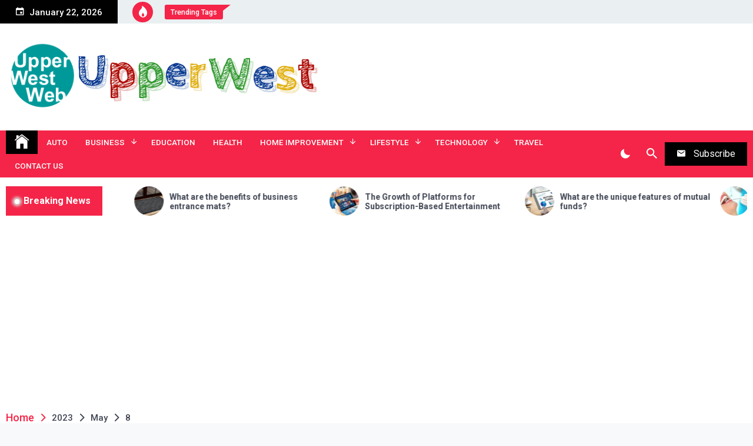

--- FILE ---
content_type: text/html; charset=UTF-8
request_url: https://upperwestwinebar.com/2023/05/08/
body_size: 15421
content:
<!DOCTYPE html>
<html lang="en-US">
<head>
	<meta charset="UTF-8">
	<meta name="viewport" content="width=device-width, initial-scale=1">
	<link rel="profile" href="https://gmpg.org/xfn/11">
	<title>May 8, 2023 | Upperwestwinebar.com</title>
    <style>
        #wpadminbar #wp-admin-bar-p404_free_top_button .ab-icon:before {
            content: "\f103";
            color:red;
            top: 2px;
        }
    </style>
    <meta name='robots' content='max-image-preview:large' />

<!-- All In One SEO Pack 3.7.1[191,225] -->
<meta name="robots" content="noindex,follow" />

<script type="application/ld+json" class="aioseop-schema">{"@context":"https://schema.org","@graph":[{"@type":"Organization","@id":"https://upperwestwinebar.com/#organization","url":"https://upperwestwinebar.com/","name":"My Blog","sameAs":[],"logo":{"@type":"ImageObject","@id":"https://upperwestwinebar.com/#logo","url":"https://upperwestwinebar.com/wp-content/uploads/2021/02/cropped-upperwestwinebar-2.png","caption":""},"image":{"@id":"https://upperwestwinebar.com/#logo"}},{"@type":"WebSite","@id":"https://upperwestwinebar.com/#website","url":"https://upperwestwinebar.com/","name":"My Blog","publisher":{"@id":"https://upperwestwinebar.com/#organization"},"potentialAction":{"@type":"SearchAction","target":"https://upperwestwinebar.com/?s={search_term_string}","query-input":"required name=search_term_string"}},{"@type":"CollectionPage","@id":"https://upperwestwinebar.com/2023/05/08/#collectionpage","url":"https://upperwestwinebar.com/2023/05/08/","inLanguage":"en-US","name":"Day: May 8, 2023","isPartOf":{"@id":"https://upperwestwinebar.com/#website"},"breadcrumb":{"@id":"https://upperwestwinebar.com/2023/05/08/#breadcrumblist"}},{"@type":"BreadcrumbList","@id":"https://upperwestwinebar.com/2023/05/08/#breadcrumblist","itemListElement":[{"@type":"ListItem","position":1,"item":{"@type":"WebPage","@id":"https://upperwestwinebar.com/","url":"https://upperwestwinebar.com/","name":"Upper West News Portal providing Online Stories | Upperwestwinebar.com"}},{"@type":"ListItem","position":2,"item":{"@type":"WebPage","@id":"https://upperwestwinebar.com/2023/","url":"https://upperwestwinebar.com/2023/","name":"Year: 2023"}},{"@type":"ListItem","position":3,"item":{"@type":"WebPage","@id":"https://upperwestwinebar.com/2023/05/","url":"https://upperwestwinebar.com/2023/05/","name":"Month: May 2023"}},{"@type":"ListItem","position":4,"item":{"@type":"WebPage","@id":"https://upperwestwinebar.com/2023/05/08/","url":"https://upperwestwinebar.com/2023/05/08/","name":"Day: May 8, 2023"}}]}]}</script>
<link rel="canonical" href="https://upperwestwinebar.com/2023/05/08/" />
<!-- All In One SEO Pack -->
<link rel='dns-prefetch' href='//fonts.googleapis.com' />
<link rel="alternate" type="application/rss+xml" title="My Blog &raquo; Feed" href="https://upperwestwinebar.com/feed/" />
<link rel="alternate" type="application/rss+xml" title="My Blog &raquo; Comments Feed" href="https://upperwestwinebar.com/comments/feed/" />
<script>
window._wpemojiSettings = {"baseUrl":"https:\/\/s.w.org\/images\/core\/emoji\/15.0.3\/72x72\/","ext":".png","svgUrl":"https:\/\/s.w.org\/images\/core\/emoji\/15.0.3\/svg\/","svgExt":".svg","source":{"concatemoji":"https:\/\/upperwestwinebar.com\/wp-includes\/js\/wp-emoji-release.min.js?ver=6.6.4"}};
/*! This file is auto-generated */
!function(i,n){var o,s,e;function c(e){try{var t={supportTests:e,timestamp:(new Date).valueOf()};sessionStorage.setItem(o,JSON.stringify(t))}catch(e){}}function p(e,t,n){e.clearRect(0,0,e.canvas.width,e.canvas.height),e.fillText(t,0,0);var t=new Uint32Array(e.getImageData(0,0,e.canvas.width,e.canvas.height).data),r=(e.clearRect(0,0,e.canvas.width,e.canvas.height),e.fillText(n,0,0),new Uint32Array(e.getImageData(0,0,e.canvas.width,e.canvas.height).data));return t.every(function(e,t){return e===r[t]})}function u(e,t,n){switch(t){case"flag":return n(e,"\ud83c\udff3\ufe0f\u200d\u26a7\ufe0f","\ud83c\udff3\ufe0f\u200b\u26a7\ufe0f")?!1:!n(e,"\ud83c\uddfa\ud83c\uddf3","\ud83c\uddfa\u200b\ud83c\uddf3")&&!n(e,"\ud83c\udff4\udb40\udc67\udb40\udc62\udb40\udc65\udb40\udc6e\udb40\udc67\udb40\udc7f","\ud83c\udff4\u200b\udb40\udc67\u200b\udb40\udc62\u200b\udb40\udc65\u200b\udb40\udc6e\u200b\udb40\udc67\u200b\udb40\udc7f");case"emoji":return!n(e,"\ud83d\udc26\u200d\u2b1b","\ud83d\udc26\u200b\u2b1b")}return!1}function f(e,t,n){var r="undefined"!=typeof WorkerGlobalScope&&self instanceof WorkerGlobalScope?new OffscreenCanvas(300,150):i.createElement("canvas"),a=r.getContext("2d",{willReadFrequently:!0}),o=(a.textBaseline="top",a.font="600 32px Arial",{});return e.forEach(function(e){o[e]=t(a,e,n)}),o}function t(e){var t=i.createElement("script");t.src=e,t.defer=!0,i.head.appendChild(t)}"undefined"!=typeof Promise&&(o="wpEmojiSettingsSupports",s=["flag","emoji"],n.supports={everything:!0,everythingExceptFlag:!0},e=new Promise(function(e){i.addEventListener("DOMContentLoaded",e,{once:!0})}),new Promise(function(t){var n=function(){try{var e=JSON.parse(sessionStorage.getItem(o));if("object"==typeof e&&"number"==typeof e.timestamp&&(new Date).valueOf()<e.timestamp+604800&&"object"==typeof e.supportTests)return e.supportTests}catch(e){}return null}();if(!n){if("undefined"!=typeof Worker&&"undefined"!=typeof OffscreenCanvas&&"undefined"!=typeof URL&&URL.createObjectURL&&"undefined"!=typeof Blob)try{var e="postMessage("+f.toString()+"("+[JSON.stringify(s),u.toString(),p.toString()].join(",")+"));",r=new Blob([e],{type:"text/javascript"}),a=new Worker(URL.createObjectURL(r),{name:"wpTestEmojiSupports"});return void(a.onmessage=function(e){c(n=e.data),a.terminate(),t(n)})}catch(e){}c(n=f(s,u,p))}t(n)}).then(function(e){for(var t in e)n.supports[t]=e[t],n.supports.everything=n.supports.everything&&n.supports[t],"flag"!==t&&(n.supports.everythingExceptFlag=n.supports.everythingExceptFlag&&n.supports[t]);n.supports.everythingExceptFlag=n.supports.everythingExceptFlag&&!n.supports.flag,n.DOMReady=!1,n.readyCallback=function(){n.DOMReady=!0}}).then(function(){return e}).then(function(){var e;n.supports.everything||(n.readyCallback(),(e=n.source||{}).concatemoji?t(e.concatemoji):e.wpemoji&&e.twemoji&&(t(e.twemoji),t(e.wpemoji)))}))}((window,document),window._wpemojiSettings);
</script>
		<style type="text/css">
			.epvc-eye {
				margin-right: 3px;
				width: 13px;
				display: inline-block;
				height: 13px;
				border: solid 1px #000;
				border-radius:  75% 15%;
				position: relative;
				transform: rotate(45deg);
			}
			.epvc-eye:before {
				content: '';
				display: block;
				position: absolute;
				width: 5px;
				height: 5px;
				border: solid 1px #000;
				border-radius: 50%;
				left: 3px;
				top: 3px;
			}
		</style>
	<style id='wp-emoji-styles-inline-css'>

	img.wp-smiley, img.emoji {
		display: inline !important;
		border: none !important;
		box-shadow: none !important;
		height: 1em !important;
		width: 1em !important;
		margin: 0 0.07em !important;
		vertical-align: -0.1em !important;
		background: none !important;
		padding: 0 !important;
	}
</style>
<link rel='stylesheet' id='wp-block-library-css' href='https://upperwestwinebar.com/wp-includes/css/dist/block-library/style.min.css?ver=6.6.4' media='all' />
<style id='classic-theme-styles-inline-css'>
/*! This file is auto-generated */
.wp-block-button__link{color:#fff;background-color:#32373c;border-radius:9999px;box-shadow:none;text-decoration:none;padding:calc(.667em + 2px) calc(1.333em + 2px);font-size:1.125em}.wp-block-file__button{background:#32373c;color:#fff;text-decoration:none}
</style>
<style id='global-styles-inline-css'>
:root{--wp--preset--aspect-ratio--square: 1;--wp--preset--aspect-ratio--4-3: 4/3;--wp--preset--aspect-ratio--3-4: 3/4;--wp--preset--aspect-ratio--3-2: 3/2;--wp--preset--aspect-ratio--2-3: 2/3;--wp--preset--aspect-ratio--16-9: 16/9;--wp--preset--aspect-ratio--9-16: 9/16;--wp--preset--color--black: #000000;--wp--preset--color--cyan-bluish-gray: #abb8c3;--wp--preset--color--white: #ffffff;--wp--preset--color--pale-pink: #f78da7;--wp--preset--color--vivid-red: #cf2e2e;--wp--preset--color--luminous-vivid-orange: #ff6900;--wp--preset--color--luminous-vivid-amber: #fcb900;--wp--preset--color--light-green-cyan: #7bdcb5;--wp--preset--color--vivid-green-cyan: #00d084;--wp--preset--color--pale-cyan-blue: #8ed1fc;--wp--preset--color--vivid-cyan-blue: #0693e3;--wp--preset--color--vivid-purple: #9b51e0;--wp--preset--gradient--vivid-cyan-blue-to-vivid-purple: linear-gradient(135deg,rgba(6,147,227,1) 0%,rgb(155,81,224) 100%);--wp--preset--gradient--light-green-cyan-to-vivid-green-cyan: linear-gradient(135deg,rgb(122,220,180) 0%,rgb(0,208,130) 100%);--wp--preset--gradient--luminous-vivid-amber-to-luminous-vivid-orange: linear-gradient(135deg,rgba(252,185,0,1) 0%,rgba(255,105,0,1) 100%);--wp--preset--gradient--luminous-vivid-orange-to-vivid-red: linear-gradient(135deg,rgba(255,105,0,1) 0%,rgb(207,46,46) 100%);--wp--preset--gradient--very-light-gray-to-cyan-bluish-gray: linear-gradient(135deg,rgb(238,238,238) 0%,rgb(169,184,195) 100%);--wp--preset--gradient--cool-to-warm-spectrum: linear-gradient(135deg,rgb(74,234,220) 0%,rgb(151,120,209) 20%,rgb(207,42,186) 40%,rgb(238,44,130) 60%,rgb(251,105,98) 80%,rgb(254,248,76) 100%);--wp--preset--gradient--blush-light-purple: linear-gradient(135deg,rgb(255,206,236) 0%,rgb(152,150,240) 100%);--wp--preset--gradient--blush-bordeaux: linear-gradient(135deg,rgb(254,205,165) 0%,rgb(254,45,45) 50%,rgb(107,0,62) 100%);--wp--preset--gradient--luminous-dusk: linear-gradient(135deg,rgb(255,203,112) 0%,rgb(199,81,192) 50%,rgb(65,88,208) 100%);--wp--preset--gradient--pale-ocean: linear-gradient(135deg,rgb(255,245,203) 0%,rgb(182,227,212) 50%,rgb(51,167,181) 100%);--wp--preset--gradient--electric-grass: linear-gradient(135deg,rgb(202,248,128) 0%,rgb(113,206,126) 100%);--wp--preset--gradient--midnight: linear-gradient(135deg,rgb(2,3,129) 0%,rgb(40,116,252) 100%);--wp--preset--font-size--small: 13px;--wp--preset--font-size--medium: 20px;--wp--preset--font-size--large: 36px;--wp--preset--font-size--x-large: 42px;--wp--preset--spacing--20: 0.44rem;--wp--preset--spacing--30: 0.67rem;--wp--preset--spacing--40: 1rem;--wp--preset--spacing--50: 1.5rem;--wp--preset--spacing--60: 2.25rem;--wp--preset--spacing--70: 3.38rem;--wp--preset--spacing--80: 5.06rem;--wp--preset--shadow--natural: 6px 6px 9px rgba(0, 0, 0, 0.2);--wp--preset--shadow--deep: 12px 12px 50px rgba(0, 0, 0, 0.4);--wp--preset--shadow--sharp: 6px 6px 0px rgba(0, 0, 0, 0.2);--wp--preset--shadow--outlined: 6px 6px 0px -3px rgba(255, 255, 255, 1), 6px 6px rgba(0, 0, 0, 1);--wp--preset--shadow--crisp: 6px 6px 0px rgba(0, 0, 0, 1);}:where(.is-layout-flex){gap: 0.5em;}:where(.is-layout-grid){gap: 0.5em;}body .is-layout-flex{display: flex;}.is-layout-flex{flex-wrap: wrap;align-items: center;}.is-layout-flex > :is(*, div){margin: 0;}body .is-layout-grid{display: grid;}.is-layout-grid > :is(*, div){margin: 0;}:where(.wp-block-columns.is-layout-flex){gap: 2em;}:where(.wp-block-columns.is-layout-grid){gap: 2em;}:where(.wp-block-post-template.is-layout-flex){gap: 1.25em;}:where(.wp-block-post-template.is-layout-grid){gap: 1.25em;}.has-black-color{color: var(--wp--preset--color--black) !important;}.has-cyan-bluish-gray-color{color: var(--wp--preset--color--cyan-bluish-gray) !important;}.has-white-color{color: var(--wp--preset--color--white) !important;}.has-pale-pink-color{color: var(--wp--preset--color--pale-pink) !important;}.has-vivid-red-color{color: var(--wp--preset--color--vivid-red) !important;}.has-luminous-vivid-orange-color{color: var(--wp--preset--color--luminous-vivid-orange) !important;}.has-luminous-vivid-amber-color{color: var(--wp--preset--color--luminous-vivid-amber) !important;}.has-light-green-cyan-color{color: var(--wp--preset--color--light-green-cyan) !important;}.has-vivid-green-cyan-color{color: var(--wp--preset--color--vivid-green-cyan) !important;}.has-pale-cyan-blue-color{color: var(--wp--preset--color--pale-cyan-blue) !important;}.has-vivid-cyan-blue-color{color: var(--wp--preset--color--vivid-cyan-blue) !important;}.has-vivid-purple-color{color: var(--wp--preset--color--vivid-purple) !important;}.has-black-background-color{background-color: var(--wp--preset--color--black) !important;}.has-cyan-bluish-gray-background-color{background-color: var(--wp--preset--color--cyan-bluish-gray) !important;}.has-white-background-color{background-color: var(--wp--preset--color--white) !important;}.has-pale-pink-background-color{background-color: var(--wp--preset--color--pale-pink) !important;}.has-vivid-red-background-color{background-color: var(--wp--preset--color--vivid-red) !important;}.has-luminous-vivid-orange-background-color{background-color: var(--wp--preset--color--luminous-vivid-orange) !important;}.has-luminous-vivid-amber-background-color{background-color: var(--wp--preset--color--luminous-vivid-amber) !important;}.has-light-green-cyan-background-color{background-color: var(--wp--preset--color--light-green-cyan) !important;}.has-vivid-green-cyan-background-color{background-color: var(--wp--preset--color--vivid-green-cyan) !important;}.has-pale-cyan-blue-background-color{background-color: var(--wp--preset--color--pale-cyan-blue) !important;}.has-vivid-cyan-blue-background-color{background-color: var(--wp--preset--color--vivid-cyan-blue) !important;}.has-vivid-purple-background-color{background-color: var(--wp--preset--color--vivid-purple) !important;}.has-black-border-color{border-color: var(--wp--preset--color--black) !important;}.has-cyan-bluish-gray-border-color{border-color: var(--wp--preset--color--cyan-bluish-gray) !important;}.has-white-border-color{border-color: var(--wp--preset--color--white) !important;}.has-pale-pink-border-color{border-color: var(--wp--preset--color--pale-pink) !important;}.has-vivid-red-border-color{border-color: var(--wp--preset--color--vivid-red) !important;}.has-luminous-vivid-orange-border-color{border-color: var(--wp--preset--color--luminous-vivid-orange) !important;}.has-luminous-vivid-amber-border-color{border-color: var(--wp--preset--color--luminous-vivid-amber) !important;}.has-light-green-cyan-border-color{border-color: var(--wp--preset--color--light-green-cyan) !important;}.has-vivid-green-cyan-border-color{border-color: var(--wp--preset--color--vivid-green-cyan) !important;}.has-pale-cyan-blue-border-color{border-color: var(--wp--preset--color--pale-cyan-blue) !important;}.has-vivid-cyan-blue-border-color{border-color: var(--wp--preset--color--vivid-cyan-blue) !important;}.has-vivid-purple-border-color{border-color: var(--wp--preset--color--vivid-purple) !important;}.has-vivid-cyan-blue-to-vivid-purple-gradient-background{background: var(--wp--preset--gradient--vivid-cyan-blue-to-vivid-purple) !important;}.has-light-green-cyan-to-vivid-green-cyan-gradient-background{background: var(--wp--preset--gradient--light-green-cyan-to-vivid-green-cyan) !important;}.has-luminous-vivid-amber-to-luminous-vivid-orange-gradient-background{background: var(--wp--preset--gradient--luminous-vivid-amber-to-luminous-vivid-orange) !important;}.has-luminous-vivid-orange-to-vivid-red-gradient-background{background: var(--wp--preset--gradient--luminous-vivid-orange-to-vivid-red) !important;}.has-very-light-gray-to-cyan-bluish-gray-gradient-background{background: var(--wp--preset--gradient--very-light-gray-to-cyan-bluish-gray) !important;}.has-cool-to-warm-spectrum-gradient-background{background: var(--wp--preset--gradient--cool-to-warm-spectrum) !important;}.has-blush-light-purple-gradient-background{background: var(--wp--preset--gradient--blush-light-purple) !important;}.has-blush-bordeaux-gradient-background{background: var(--wp--preset--gradient--blush-bordeaux) !important;}.has-luminous-dusk-gradient-background{background: var(--wp--preset--gradient--luminous-dusk) !important;}.has-pale-ocean-gradient-background{background: var(--wp--preset--gradient--pale-ocean) !important;}.has-electric-grass-gradient-background{background: var(--wp--preset--gradient--electric-grass) !important;}.has-midnight-gradient-background{background: var(--wp--preset--gradient--midnight) !important;}.has-small-font-size{font-size: var(--wp--preset--font-size--small) !important;}.has-medium-font-size{font-size: var(--wp--preset--font-size--medium) !important;}.has-large-font-size{font-size: var(--wp--preset--font-size--large) !important;}.has-x-large-font-size{font-size: var(--wp--preset--font-size--x-large) !important;}
:where(.wp-block-post-template.is-layout-flex){gap: 1.25em;}:where(.wp-block-post-template.is-layout-grid){gap: 1.25em;}
:where(.wp-block-columns.is-layout-flex){gap: 2em;}:where(.wp-block-columns.is-layout-grid){gap: 2em;}
:root :where(.wp-block-pullquote){font-size: 1.5em;line-height: 1.6;}
</style>
<link rel='stylesheet' id='telegram-google-fonts-css' href='https://fonts.googleapis.com/css?family=Roboto:100,300,400,500,700&#038;display=swap' media='all' />
<link rel='stylesheet' id='slick-css' href='https://upperwestwinebar.com/wp-content/themes/telegram/assets/resources/slick/css/slick.min.css?ver=6.6.4' media='all' />
<link rel='stylesheet' id='ionicons-css' href='https://upperwestwinebar.com/wp-content/themes/telegram/assets/resources/ionicons/css/ionicons.min.css?ver=6.6.4' media='all' />
<link rel='stylesheet' id='magnific-css' href='https://upperwestwinebar.com/wp-content/themes/telegram/assets/resources/magnific/css/magnific-popup.css?ver=6.6.4' media='all' />
<link rel='stylesheet' id='telegram-style-css' href='https://upperwestwinebar.com/wp-content/themes/telegram/style.css?ver=1.0.0' media='all' />
<script src="https://upperwestwinebar.com/wp-includes/js/jquery/jquery.min.js?ver=3.7.1" id="jquery-core-js"></script>
<script src="https://upperwestwinebar.com/wp-includes/js/jquery/jquery-migrate.min.js?ver=3.4.1" id="jquery-migrate-js"></script>
<link rel="https://api.w.org/" href="https://upperwestwinebar.com/wp-json/" /><link rel="EditURI" type="application/rsd+xml" title="RSD" href="https://upperwestwinebar.com/xmlrpc.php?rsd" />
<meta name="generator" content="WordPress 6.6.4" />
<!-- MagenetMonetization V: 1.0.29.2--><!-- MagenetMonetization 1 --><!-- MagenetMonetization 1.1 -->		<style type="text/css">
					.site-title,
			.site-description {
				position: absolute;
				clip: rect(1px, 1px, 1px, 1px);
				}
					</style>
		<style id="custom-background-css">
body.custom-background { background-image: url("https://upperwestwinebar.com/wp-content/uploads/2021/02/white.jpg"); background-position: left top; background-size: auto; background-repeat: repeat; background-attachment: scroll; }
</style>
	<link rel="icon" href="https://upperwestwinebar.com/wp-content/uploads/2021/02/cropped-upperwestwinebar-1-32x32.png" sizes="32x32" />
<link rel="icon" href="https://upperwestwinebar.com/wp-content/uploads/2021/02/cropped-upperwestwinebar-1-192x192.png" sizes="192x192" />
<link rel="apple-touch-icon" href="https://upperwestwinebar.com/wp-content/uploads/2021/02/cropped-upperwestwinebar-1-180x180.png" />
<meta name="msapplication-TileImage" content="https://upperwestwinebar.com/wp-content/uploads/2021/02/cropped-upperwestwinebar-1-270x270.png" />
	<script data-ad-client="ca-pub-8288407026647732" async src="https://pagead2.googlesyndication.com/pagead/js/adsbygoogle.js"></script>
<meta name="robots" content="noodp" />
<meta name="robots" content="index, follow" /> 
</head>

<body class="archive date custom-background wp-custom-logo hfeed right-sidebar">
		<div id="page" class="site">
	<a class="skip-link screen-reader-text" href="#skip-link-to-content">Skip to content</a>
	
	
	<div class="twp-topbar-section">
		<div class="twp-container-fluid twp-no-gap">
			<div class="twp-d-flex">
								<div class="twp-date-section">
					<span><i class="ion ion-md-calendar"></i></span>
					January 22, 2026				</div>
								<div class="twp-tag-section">
					            <div class="twp-top-tag twp-d-flex">
                <div class="twp-icon">
                    <span><i class="ion ion-ios-flame"></i></span>
                </div>
                                    <div class="twp-tags-title">
                        <span>Trending Tags</span>
                    </div>
                                <div class="twp-tags-list">
                                    </div>
            </div>

            				</div>
				<div class="twp-social-menu-section">
									</div>								
			</div>
		</div>
	</div>
		<header id="masthead" class="site-header">
		<div class="site-branding  twp-header-with-image">
			<div class="twp-header-image bg-image"  style="background-image:url(https://upperwestwinebar.com/wp-content/uploads/2021/02/cropped-white.jpg)"  ></div>
			<div class="twp-container">
								<div class="twp-wrapper">
					<div class="twp-logo-section">
						<a href="https://upperwestwinebar.com/" class="custom-logo-link" rel="home"><img width="579" height="131" src="https://upperwestwinebar.com/wp-content/uploads/2021/02/cropped-upperwestwinebar-2.png" class="custom-logo" alt="My Blog" decoding="async" fetchpriority="high" srcset="https://upperwestwinebar.com/wp-content/uploads/2021/02/cropped-upperwestwinebar-2.png 579w, https://upperwestwinebar.com/wp-content/uploads/2021/02/cropped-upperwestwinebar-2-300x68.png 300w" sizes="(max-width: 579px) 100vw, 579px" /></a>								<p class="site-title"><a href="https://upperwestwinebar.com/" rel="home">My Blog</a></p>
																<p class="site-description">My WordPress Blog</p>
											</div>
											<div class="twp-advertisement-section">
							<a  href="#">
								<img src="">
							</a>
						</div><!--/twp-advertisement-section-->
									</div>
			</div>
		</div><!-- .site-branding -->

					<div class="sticky-nav-menu" id="sticky-nav-menu" style="height:1px;"></div>
				<div class="twp-navbar-section" id="twp-navigation-bar">
			<div class="twp-container">
				<div class="twp-d-flex twp-wrapper">
					<nav id="site-navigation" class="main-navigation twp-site-navigation desktop">
						<div class="menu-home-container"><ul id="primary-menu" class="twp-nav-menu"><li class="brand-home"><a title="Home" href="https://upperwestwinebar.com"><span class='ion ion-ios-home'></span></a></li><li id="menu-item-78" class="menu-item menu-item-type-taxonomy menu-item-object-category menu-item-78"><a href="https://upperwestwinebar.com/category/auto/">Auto</a></li>
<li id="menu-item-79" class="menu-item menu-item-type-taxonomy menu-item-object-category menu-item-has-children menu-item-79"><a href="https://upperwestwinebar.com/category/business/">Business</a>
<ul class="sub-menu">
	<li id="menu-item-83" class="menu-item menu-item-type-taxonomy menu-item-object-category menu-item-83"><a href="https://upperwestwinebar.com/category/finance/">Finance</a></li>
	<li id="menu-item-87" class="menu-item menu-item-type-taxonomy menu-item-object-category menu-item-87"><a href="https://upperwestwinebar.com/category/law/">Law</a></li>
	<li id="menu-item-86" class="menu-item menu-item-type-taxonomy menu-item-object-category menu-item-86"><a href="https://upperwestwinebar.com/category/insurance/">Insurance</a></li>
	<li id="menu-item-89" class="menu-item menu-item-type-taxonomy menu-item-object-category menu-item-89"><a href="https://upperwestwinebar.com/category/loan/">Loan</a></li>
</ul>
</li>
<li id="menu-item-81" class="menu-item menu-item-type-taxonomy menu-item-object-category menu-item-81"><a href="https://upperwestwinebar.com/category/education/">Education</a></li>
<li id="menu-item-84" class="menu-item menu-item-type-taxonomy menu-item-object-category menu-item-84"><a href="https://upperwestwinebar.com/category/health/">Health</a></li>
<li id="menu-item-85" class="menu-item menu-item-type-taxonomy menu-item-object-category menu-item-has-children menu-item-85"><a href="https://upperwestwinebar.com/category/home-improvement/">Home Improvement</a>
<ul class="sub-menu">
	<li id="menu-item-90" class="menu-item menu-item-type-taxonomy menu-item-object-category menu-item-90"><a href="https://upperwestwinebar.com/category/real-estate/">Real Estate</a></li>
</ul>
</li>
<li id="menu-item-88" class="menu-item menu-item-type-taxonomy menu-item-object-category menu-item-has-children menu-item-88"><a href="https://upperwestwinebar.com/category/lifestyle/">Lifestyle</a>
<ul class="sub-menu">
	<li id="menu-item-91" class="menu-item menu-item-type-taxonomy menu-item-object-category menu-item-91"><a href="https://upperwestwinebar.com/category/shopping/">Shopping</a></li>
</ul>
</li>
<li id="menu-item-92" class="menu-item menu-item-type-taxonomy menu-item-object-category menu-item-has-children menu-item-92"><a href="https://upperwestwinebar.com/category/technology/">Technology</a>
<ul class="sub-menu">
	<li id="menu-item-80" class="menu-item menu-item-type-taxonomy menu-item-object-category menu-item-80"><a href="https://upperwestwinebar.com/category/digital-marketing/">Digital Marketing</a></li>
</ul>
</li>
<li id="menu-item-93" class="menu-item menu-item-type-taxonomy menu-item-object-category menu-item-93"><a href="https://upperwestwinebar.com/category/travel/">Travel</a></li>
<li id="menu-item-448" class="menu-item menu-item-type-post_type menu-item-object-page menu-item-448"><a href="https://upperwestwinebar.com/contact-us/">Contact Us</a></li>
</ul></div>						<div class="twp-menu-icon-section">
							<button id="nav-menu-icon">
								<span class="twp-menu-icon-with-box">
									<span class="twp-line twp-line-1"></span>
									<span class="twp-line twp-line-2"></span>
									<span class="twp-line twp-line-3"></span>
								</span>
							</button>
						</div>
						
					</nav><!-- #site-navigation -->
					<div class="twp-site-feature">
						<div class="twp-dark-mode">
							<button id="color-mode">
								<i class="ion ion-md-moon"></i>
								<span class="twp-tooltip dark-mode-caption">Dark Mode </span>
								<span class="twp-tooltip light-mode-caption">Light Mode </span>
							</button>
						</div>
						<div class="twp-search-section">
							<a href="javascript:void(0)" class="skip-link-search-start"></a>
							<button id="search">
								<i class="ion ion-md-search"></i>
								<span class="twp-tooltip"> Search </span>
							</button>
						</div>
												
													<div class="twp-nav-newsletter">
								<button id="newsletter">
									<span class="twp-icon"><i class="ion ion-md-mail"></i></span>
									<span class="twp-caption">Subscribe</span>
								</button>
							</div>
											</div>
				</div>
			</div>

			<div class="twp-nav-search-content" id="search-content">
				<div class="twp-wrapper twp-d-flex">
					<a href="javascript:void(0)" class="skip-link-search-start-1"></a>
					<a href="javascript:void(0)" class="skip-link-search-start-2"></a>
					<form role="search" method="get" class="search-form" action="https://upperwestwinebar.com/">
				<label>
					<span class="screen-reader-text">Search for:</span>
					<input type="search" class="search-field" placeholder="Search &hellip;" value="" name="s" />
				</label>
				<input type="submit" class="search-submit" value="Search" />
			</form>					<div class="twp-close">
						<button id="search-close"><i class="ion ion-md-close"></i></button>
					</div>
				</div>
			</div>
			<a href="javascript:void(0)" class="skip-link-search-end"></a>

		</div>
	</header><!-- #masthead -->

	<!-- breaking news section -->
			<div class="twp-breaking-news-section"> 
			<div class="twp-container">
				<div class="twp-wrapper clearfix">
					<div class="twp-title-section">
						<h2 class="twp-section-title">Breaking News</h2>
					</div>
										<div class="twp-breaking-news-slider" data-slick='{"rtl": false}'>
																							<div class="twp-breaking-post">
										 
										<div class="twp-image-section bg-image" style="background-image:url('https://upperwestwinebar.com/wp-content/uploads/2022/04/Waterhog-mats-150x150.jpg')">
											<a href="https://upperwestwinebar.com/what-are-the-benefits-of-business-entrance-mats/"></a>
										</div>  
										<div class="twp-desc">
											<h3 class="twp-post-title twp-post-title-xs"><a href="https://upperwestwinebar.com/what-are-the-benefits-of-business-entrance-mats/">What are the benefits of business entrance mats?</a></h3>
										</div>
									</div>
																	<div class="twp-breaking-post">
										 
										<div class="twp-image-section bg-image" style="background-image:url('https://upperwestwinebar.com/wp-content/uploads/2024/05/Subscription-Based-Entertainment-150x150.jpg')">
											<a href="https://upperwestwinebar.com/the-growth-of-platforms-for-subscription-based-entertainment/"></a>
										</div>  
										<div class="twp-desc">
											<h3 class="twp-post-title twp-post-title-xs"><a href="https://upperwestwinebar.com/the-growth-of-platforms-for-subscription-based-entertainment/">The Growth of Platforms for Subscription-Based Entertainment</a></h3>
										</div>
									</div>
																	<div class="twp-breaking-post">
										 
										<div class="twp-image-section bg-image" style="background-image:url('https://upperwestwinebar.com/wp-content/uploads/2023/11/mutual-funds-150x150.jpg')">
											<a href="https://upperwestwinebar.com/what-are-the-unique-features-of-mutual-funds/"></a>
										</div>  
										<div class="twp-desc">
											<h3 class="twp-post-title twp-post-title-xs"><a href="https://upperwestwinebar.com/what-are-the-unique-features-of-mutual-funds/">What are the unique features of mutual funds?</a></h3>
										</div>
									</div>
																	<div class="twp-breaking-post">
										 
										<div class="twp-image-section bg-image" style="background-image:url('https://upperwestwinebar.com/wp-content/uploads/2021/02/dental-150x150.jpeg')">
											<a href="https://upperwestwinebar.com/5-essential-qualities-to-be-a-good-dental-surgeon-manager/"></a>
										</div>  
										<div class="twp-desc">
											<h3 class="twp-post-title twp-post-title-xs"><a href="https://upperwestwinebar.com/5-essential-qualities-to-be-a-good-dental-surgeon-manager/">5 essential qualities to be a good dental surgeon manager</a></h3>
										</div>
									</div>
																	<div class="twp-breaking-post">
										 
										<div class="twp-image-section bg-image" style="background-image:url('https://upperwestwinebar.com/wp-content/uploads/2022/07/Baby-Grooming-Sets-150x150.jpg')">
											<a href="https://upperwestwinebar.com/premium-quality-baby-grooming-sets/"></a>
										</div>  
										<div class="twp-desc">
											<h3 class="twp-post-title twp-post-title-xs"><a href="https://upperwestwinebar.com/premium-quality-baby-grooming-sets/">Premium Quality Baby Grooming Sets</a></h3>
										</div>
									</div>
																	<div class="twp-breaking-post">
										 
										<div class="twp-image-section bg-image" style="background-image:url('https://upperwestwinebar.com/wp-content/uploads/2022/08/A-Complete-Guide-150x150.jpg')">
											<a href="https://upperwestwinebar.com/a-complete-guide-to-dental-veneers/"></a>
										</div>  
										<div class="twp-desc">
											<h3 class="twp-post-title twp-post-title-xs"><a href="https://upperwestwinebar.com/a-complete-guide-to-dental-veneers/">A Complete Guide to Dental Veneers</a></h3>
										</div>
									</div>
																	<div class="twp-breaking-post">
										 
										<div class="twp-image-section bg-image" style="background-image:url('https://upperwestwinebar.com/wp-content/uploads/2024/05/Ship-Moving-Services-150x150.png')">
											<a href="https://upperwestwinebar.com/safe-ship-moving-services-discusses-the-reasons-for-hiringprofessional-packing-services/"></a>
										</div>  
										<div class="twp-desc">
											<h3 class="twp-post-title twp-post-title-xs"><a href="https://upperwestwinebar.com/safe-ship-moving-services-discusses-the-reasons-for-hiringprofessional-packing-services/">Safe Ship Moving Services Discusses the Reasons for HiringProfessional Packing Services</a></h3>
										</div>
									</div>
																	<div class="twp-breaking-post">
										 
										<div class="twp-image-section bg-image" style="background-image:url('https://upperwestwinebar.com/wp-content/uploads/2024/08/Treatment-of-Throat-Cancer-150x150.jpg')">
											<a href="https://upperwestwinebar.com/causes-symptoms-diagnosis-and-treatment-of-throat-cancer/"></a>
										</div>  
										<div class="twp-desc">
											<h3 class="twp-post-title twp-post-title-xs"><a href="https://upperwestwinebar.com/causes-symptoms-diagnosis-and-treatment-of-throat-cancer/">Causes, Symptoms, Diagnosis, and Treatment of Throat Cancer</a></h3>
										</div>
									</div>
																	<div class="twp-breaking-post">
										 
										<div class="twp-image-section bg-image" style="background-image:url('https://upperwestwinebar.com/wp-content/uploads/2025/07/top-routes-in-the-UAE-150x150.png')">
											<a href="https://upperwestwinebar.com/explore-dubai-through-road-trips-as-you-rent-a-car-to-discover-the-top-routes-in-the-uae/"></a>
										</div>  
										<div class="twp-desc">
											<h3 class="twp-post-title twp-post-title-xs"><a href="https://upperwestwinebar.com/explore-dubai-through-road-trips-as-you-rent-a-car-to-discover-the-top-routes-in-the-uae/">Explore Dubai through road trips as you rent a car to discover the top routes in the UAE.</a></h3>
										</div>
									</div>
																	<div class="twp-breaking-post">
										 
										<div class="twp-image-section bg-image" style="background-image:url('https://upperwestwinebar.com/wp-content/uploads/2022/03/Towel-150x150.jpg')">
											<a href="https://upperwestwinebar.com/tips-to-choose-summer-chaser-fitness-gym-towel/"></a>
										</div>  
										<div class="twp-desc">
											<h3 class="twp-post-title twp-post-title-xs"><a href="https://upperwestwinebar.com/tips-to-choose-summer-chaser-fitness-gym-towel/">Tips To Choose Summer Chaser Fitness Gym Towel</a></h3>
										</div>
									</div>
																				</div>
				</div>
			</div>
		</div><!--  twp-breaking-news-section-->
	
			<div class="twp-newsletter-section twp-popup-section" id="newsletter-content" >
			<div class="twp-wrapper">
				<div class="twp-newsletter-post twp-d-flex">
					<div class="twp-image-section bg-image" style="background-image:url('')">
					</div>
					<div class="twp-desc">

						<a href="javascript:void(0)" class="skip-link-newsletter-start"></a>

						<div class="twp-close">
							<button id="newsletter-close"><i class="ion ion-md-close"></i></button>
						</div>
						<h2> Subscribe US Now</h2>
						
						<a href="javascript:void(0)" class="skip-link-newsletter-end-1"></a>
						<a href="javascript:void(0)" class="skip-link-newsletter-end-2"></a>

					</div>
				</div>
			</div>
		</div>
		
	<div class="twp-body-overlay" id="body-overlay"></div>
	<div class="twp-scroll-top" id="scroll-top"><i class="ion ion-ios-arrow-round-up"></i></div>

	
	<div class="twp-mobile-menu-section" id="mobile-menu">

		<a href="javascript:void(0)" class="skip-link-menu-start"></a>
		<div class="twp-close"><button  id="mobile-menu-close"><i class="ion ion-md-close"></i></button></div>
		<div class="menu-caontainer-mobile"></div>
		<a href="javascript:void(0)" class="skip-link-menu-end"></a>
	</div>
	
	<a href="javascript:void(0)" class="skip-link-menu-end"></a>

			<div id="preloader">
			<div id="status">&nbsp;</div>
		</div>
	
	<!-- breadcrums -->
	

        <div class="twp-breadcrumbs">
            <div class="twp-container">
                <div aria-label="Breadcrumbs" class="breadcrumb-trail breadcrumbs" itemprop="breadcrumb"><ul class="trail-items" itemscope itemtype="http://schema.org/BreadcrumbList"><meta name="numberOfItems" content="4" /><meta name="itemListOrder" content="Ascending" /><li itemprop="itemListElement" itemscope itemtype="http://schema.org/ListItem" class="trail-item trail-begin"><a href="https://upperwestwinebar.com/" rel="home" itemprop="item"><span itemprop="name">Home</span></a><meta itemprop="position" content="1" /></li><li itemprop="itemListElement" itemscope itemtype="http://schema.org/ListItem" class="trail-item"><a href="https://upperwestwinebar.com/2023/" itemprop="item"><span itemprop="name">2023</span></a><meta itemprop="position" content="2" /></li><li itemprop="itemListElement" itemscope itemtype="http://schema.org/ListItem" class="trail-item"><a href="https://upperwestwinebar.com/2023/05/" itemprop="item"><span itemprop="name">May</span></a><meta itemprop="position" content="3" /></li><li itemprop="itemListElement" itemscope itemtype="http://schema.org/ListItem" class="trail-item trail-end"><a href="https://upperwestwinebar.com/2023/05/08/" itemprop="item"><span itemprop="name">8</span></a><meta itemprop="position" content="4" /></li></ul></div>            </div>
        </div>


    	
	<div id="skip-link-to-content">	<div class="site-content">
		<main id="primary" class="site-main">
	
				
				<header class="page-header">
					<h1 class="page-title">Day: <span>May 8, 2023</span></h1>				</header><!-- .page-header -->
				
				<div class="twp-archive-layout-1 twp-archive-post-list">
					<article id="post-475" class="twp-archive-post post-475 post type-post status-publish format-standard has-post-thumbnail hentry category-technology">
	<div class="twp-image-section twp-image-with-content twp-image-hover-effect twp-image-zoom-in-effect">
	<a href="https://upperwestwinebar.com/why-does-protecting-your-high-speed-internet-connection-matter/"></a>
				<div class="twp-image bg-image" style="background-image:url('https://upperwestwinebar.com/wp-content/uploads/2023/05/High-Speed-Internet-Connection-768x495.jpg')">
		</div>
		
		<div class="twp-post-format-wrapper twp-d-flex">
			<div class="twp-post-format twp-post-format-with-bg">
							</div>
					</div>
		<div class="twp-category twp-category-with-bg">
					</div>
	</div>
	<div class="twp-content-wrapper">
		<header class="entry-header">
			<div class="twp-meta-tag entry-meta twp-d-flex">
				<div class="entry-meta-item entry-meta-date">On <a href="https://upperwestwinebar.com/2023/05/08/" rel="bookmark">3 years Ago</a></div><div class="entry-meta-item entry-meta-author"><a class="url fn n" href="https://upperwestwinebar.com/author/admin/">admin</a></div>			</div><!-- .entry-meta -->
			<h2 class="entry-title"><a href="https://upperwestwinebar.com/why-does-protecting-your-high-speed-internet-connection-matter/" rel="bookmark">Why Does Protecting Your High-Speed Internet Connection Matter?</a></h2>				<div class="entry-meta d-none">
									</div><!-- .entry-meta -->
					</header><!-- .entry-header -->
		<div class="entry-content">
						<p>1,182 ViewsWhether you&#8217;re at the office or home, taking precautions to secure Xfinity&#8217;s internet is essential for protecting sensitive data and maintaining online privacy. To prevent the Xfinity wireless network or cable internet connection from being hacked or used for illegal purposes, you need to implement network security measures. There [&hellip;]</p>
			<div class="twp-btn-section">
				<div class="twp-read-more">
					<a href="https://upperwestwinebar.com/why-does-protecting-your-high-speed-internet-connection-matter/" class="twp-read-more-btn">Read More</a>
				</div>
				<div class="twp-social-share-section twp-social-share-with-hover-effect twp-icon-left-align">
									</div>
			</div>
		</div><!-- .entry-content -->
	</div>
</article><!-- #post-475 -->
<div class="twp-pagination twp-pagination-numeric"></div>				</div>	
				
		</main><!-- #main -->
		<!-- MagenetMonetization 4 -->
<aside id="secondary" class="widget-area">
	<!-- MagenetMonetization 5 -->
		<section id="recent-posts-2" class="widget widget_recent_entries">
		<h2 class="widget-title">Recent Posts</h2>
		<ul>
											<li>
					<a href="https://upperwestwinebar.com/evan-bass-mens-clinic-hands-out-fitness-hacks-for-busy-people/">Evan Bass Men&#8217;s Clinic Hands Out Fitness Hacks for Busy People</a>
											<span class="post-date">August 27, 2025</span>
									</li>
											<li>
					<a href="https://upperwestwinebar.com/the-amazing-benefits-of-pure-cbd-oil/">The Amazing benefits of Pure CBD oil</a>
											<span class="post-date">June 3, 2025</span>
									</li>
											<li>
					<a href="https://upperwestwinebar.com/most-desirable-devops-certifications-for-career-growth-in-2025/">Most Desirable DevOps Certifications for Career Growth in 2025</a>
											<span class="post-date">May 23, 2025</span>
									</li>
											<li>
					<a href="https://upperwestwinebar.com/why-proper-grounding-of-your-powder-coating-machine-matters-more-than-you-think/">Why Proper Grounding of Your Powder Coating Machine Matters More Than You Think</a>
											<span class="post-date">May 22, 2025</span>
									</li>
											<li>
					<a href="https://upperwestwinebar.com/child-safety-seats-and-rentals-in-dubai-what-you-need-to-know/">Child Safety Seats and Rentals in Dubai: What You Need to Know</a>
											<span class="post-date">May 20, 2025</span>
									</li>
					</ul>

		</section><!-- MagenetMonetization 5 --><section id="text-3" class="widget widget_text">			<div class="textwidget"><p><script async src="https://pagead2.googlesyndication.com/pagead/js/adsbygoogle.js?client=ca-pub-8288407026647732"
     crossorigin="anonymous"></script><br />
<!-- sidebar 2026 --><br />
<ins class="adsbygoogle"
     style="display:inline-block;width:350px;height:600px"
     data-ad-client="ca-pub-8288407026647732"
     data-ad-slot="8622995319"></ins><br />
<script>
     (adsbygoogle = window.adsbygoogle || []).push({});
</script></p>
</div>
		</section><!-- MagenetMonetization 5 --><section id="telegram-list-post-sidebar-layout-2" class="widget twp-home-widget-section twp-list-widget-section">                        
                                <div class="twp-post-list">
                    <div class="twp-row">
                                    
                                                            <div class="twp-col twp-col-xs-6 twp-col-lg-4">
                                    <div class="twp-post twp-post-style-1">
                                        <div class="twp-image-section twp-image-80 twp-image-zoom-in-effect">
                                                                                        <a href="https://upperwestwinebar.com/decoding-dissimilarity-between-an-android-tv-and-smart-tv/"></a>
                                            <div class="twp-image bg-image" style="background-image:url('https://upperwestwinebar.com/wp-content/uploads/2021/02/Android-Series-150x150.jpg')">
                                                
                                            </div>
                                            <div class="twp-post-format-wrapper">
                                                <div class="twp-post-format twp-post-format-sm twp-post-format-with-bg">
                                                                                                    </div>
                                                
                                            </div>
                                        </div>
                                        <div class="twp-desc">
                                            <h3 class="twp-post-title twp-post-title-xs"><a href="https://upperwestwinebar.com/decoding-dissimilarity-between-an-android-tv-and-smart-tv/">Decoding Dissimilarity between an Android TV and Smart TV</a></h3>
                                            <div class="twp-meta-tag twp-d-flex">
                                                <div class="entry-meta-item entry-meta-date">On <a href="https://upperwestwinebar.com/2021/02/19/" rel="bookmark">5 years Ago</a></div>                                            </div>
                                        </div>
                                    </div> 
                                </div>
                                                        <div class="twp-col twp-col-xs-6 twp-col-lg-4">
                                    <div class="twp-post twp-post-style-1">
                                        <div class="twp-image-section twp-image-80 twp-image-zoom-in-effect">
                                                                                        <a href="https://upperwestwinebar.com/evan-bass-mens-clinic-hands-out-fitness-hacks-for-busy-people/"></a>
                                            <div class="twp-image bg-image" style="background-image:url('https://upperwestwinebar.com/wp-content/uploads/2025/08/Evan-Bass-Mens-Clinic-150x150.jpg')">
                                                
                                            </div>
                                            <div class="twp-post-format-wrapper">
                                                <div class="twp-post-format twp-post-format-sm twp-post-format-with-bg">
                                                                                                    </div>
                                                
                                            </div>
                                        </div>
                                        <div class="twp-desc">
                                            <h3 class="twp-post-title twp-post-title-xs"><a href="https://upperwestwinebar.com/evan-bass-mens-clinic-hands-out-fitness-hacks-for-busy-people/">Evan Bass Men&#8217;s Clinic Hands Out Fitness Hacks for Busy People</a></h3>
                                            <div class="twp-meta-tag twp-d-flex">
                                                <div class="entry-meta-item entry-meta-date">On <a href="https://upperwestwinebar.com/2025/08/27/" rel="bookmark">5 months Ago</a></div>                                            </div>
                                        </div>
                                    </div> 
                                </div>
                                                        <div class="twp-col twp-col-xs-6 twp-col-lg-4">
                                    <div class="twp-post twp-post-style-1">
                                        <div class="twp-image-section twp-image-80 twp-image-zoom-in-effect">
                                                                                        <a href="https://upperwestwinebar.com/the-amazing-benefits-of-pure-cbd-oil/"></a>
                                            <div class="twp-image bg-image" style="background-image:url('https://upperwestwinebar.com/wp-content/uploads/2025/05/Pure-CBD-oil-150x150.jpeg')">
                                                
                                            </div>
                                            <div class="twp-post-format-wrapper">
                                                <div class="twp-post-format twp-post-format-sm twp-post-format-with-bg">
                                                                                                    </div>
                                                
                                            </div>
                                        </div>
                                        <div class="twp-desc">
                                            <h3 class="twp-post-title twp-post-title-xs"><a href="https://upperwestwinebar.com/the-amazing-benefits-of-pure-cbd-oil/">The Amazing benefits of Pure CBD oil</a></h3>
                                            <div class="twp-meta-tag twp-d-flex">
                                                <div class="entry-meta-item entry-meta-date">On <a href="https://upperwestwinebar.com/2025/06/03/" rel="bookmark">8 months Ago</a></div>                                            </div>
                                        </div>
                                    </div> 
                                </div>
                                                        <div class="twp-col twp-col-xs-6 twp-col-lg-4">
                                    <div class="twp-post twp-post-style-1">
                                        <div class="twp-image-section twp-image-80 twp-image-zoom-in-effect">
                                                                                        <a href="https://upperwestwinebar.com/most-desirable-devops-certifications-for-career-growth-in-2025/"></a>
                                            <div class="twp-image bg-image" style="background-image:url('https://upperwestwinebar.com/wp-content/uploads/2025/05/DevOps-Certifications-150x150.jpg')">
                                                
                                            </div>
                                            <div class="twp-post-format-wrapper">
                                                <div class="twp-post-format twp-post-format-sm twp-post-format-with-bg">
                                                                                                    </div>
                                                
                                            </div>
                                        </div>
                                        <div class="twp-desc">
                                            <h3 class="twp-post-title twp-post-title-xs"><a href="https://upperwestwinebar.com/most-desirable-devops-certifications-for-career-growth-in-2025/">Most Desirable DevOps Certifications for Career Growth in 2025</a></h3>
                                            <div class="twp-meta-tag twp-d-flex">
                                                <div class="entry-meta-item entry-meta-date">On <a href="https://upperwestwinebar.com/2025/05/23/" rel="bookmark">8 months Ago</a></div>                                            </div>
                                        </div>
                                    </div> 
                                </div>
                                                        <div class="twp-col twp-col-xs-6 twp-col-lg-4">
                                    <div class="twp-post twp-post-style-1">
                                        <div class="twp-image-section twp-image-80 twp-image-zoom-in-effect">
                                                                                        <a href="https://upperwestwinebar.com/why-proper-grounding-of-your-powder-coating-machine-matters-more-than-you-think/"></a>
                                            <div class="twp-image bg-image" style="background-image:url('https://upperwestwinebar.com/wp-content/uploads/2025/05/best-powder-coating-machine-150x150.jpg')">
                                                
                                            </div>
                                            <div class="twp-post-format-wrapper">
                                                <div class="twp-post-format twp-post-format-sm twp-post-format-with-bg">
                                                                                                    </div>
                                                
                                            </div>
                                        </div>
                                        <div class="twp-desc">
                                            <h3 class="twp-post-title twp-post-title-xs"><a href="https://upperwestwinebar.com/why-proper-grounding-of-your-powder-coating-machine-matters-more-than-you-think/">Why Proper Grounding of Your Powder Coating Machine Matters More Than You Think</a></h3>
                                            <div class="twp-meta-tag twp-d-flex">
                                                <div class="entry-meta-item entry-meta-date">On <a href="https://upperwestwinebar.com/2025/05/22/" rel="bookmark">8 months Ago</a></div>                                            </div>
                                        </div>
                                    </div> 
                                </div>
                                                                    </div>
                </div>
            
                    </section><!-- MagenetMonetization 5 --><section id="archives-2" class="widget widget_archive"><h2 class="widget-title">Archives</h2>
			<ul>
					<li><a href='https://upperwestwinebar.com/2025/08/'>August 2025</a></li>
	<li><a href='https://upperwestwinebar.com/2025/06/'>June 2025</a></li>
	<li><a href='https://upperwestwinebar.com/2025/05/'>May 2025</a></li>
	<li><a href='https://upperwestwinebar.com/2025/04/'>April 2025</a></li>
	<li><a href='https://upperwestwinebar.com/2025/03/'>March 2025</a></li>
	<li><a href='https://upperwestwinebar.com/2025/01/'>January 2025</a></li>
	<li><a href='https://upperwestwinebar.com/2024/12/'>December 2024</a></li>
	<li><a href='https://upperwestwinebar.com/2024/09/'>September 2024</a></li>
	<li><a href='https://upperwestwinebar.com/2024/08/'>August 2024</a></li>
	<li><a href='https://upperwestwinebar.com/2024/07/'>July 2024</a></li>
	<li><a href='https://upperwestwinebar.com/2024/06/'>June 2024</a></li>
	<li><a href='https://upperwestwinebar.com/2024/05/'>May 2024</a></li>
	<li><a href='https://upperwestwinebar.com/2024/04/'>April 2024</a></li>
	<li><a href='https://upperwestwinebar.com/2024/03/'>March 2024</a></li>
	<li><a href='https://upperwestwinebar.com/2024/02/'>February 2024</a></li>
	<li><a href='https://upperwestwinebar.com/2024/01/'>January 2024</a></li>
	<li><a href='https://upperwestwinebar.com/2023/12/'>December 2023</a></li>
	<li><a href='https://upperwestwinebar.com/2023/11/'>November 2023</a></li>
	<li><a href='https://upperwestwinebar.com/2023/10/'>October 2023</a></li>
	<li><a href='https://upperwestwinebar.com/2023/09/'>September 2023</a></li>
	<li><a href='https://upperwestwinebar.com/2023/08/'>August 2023</a></li>
	<li><a href='https://upperwestwinebar.com/2023/07/'>July 2023</a></li>
	<li><a href='https://upperwestwinebar.com/2023/06/'>June 2023</a></li>
	<li><a href='https://upperwestwinebar.com/2023/05/' aria-current="page">May 2023</a></li>
	<li><a href='https://upperwestwinebar.com/2023/04/'>April 2023</a></li>
	<li><a href='https://upperwestwinebar.com/2023/03/'>March 2023</a></li>
	<li><a href='https://upperwestwinebar.com/2022/12/'>December 2022</a></li>
	<li><a href='https://upperwestwinebar.com/2022/10/'>October 2022</a></li>
	<li><a href='https://upperwestwinebar.com/2022/09/'>September 2022</a></li>
	<li><a href='https://upperwestwinebar.com/2022/08/'>August 2022</a></li>
	<li><a href='https://upperwestwinebar.com/2022/07/'>July 2022</a></li>
	<li><a href='https://upperwestwinebar.com/2022/06/'>June 2022</a></li>
	<li><a href='https://upperwestwinebar.com/2022/05/'>May 2022</a></li>
	<li><a href='https://upperwestwinebar.com/2022/04/'>April 2022</a></li>
	<li><a href='https://upperwestwinebar.com/2022/03/'>March 2022</a></li>
	<li><a href='https://upperwestwinebar.com/2022/01/'>January 2022</a></li>
	<li><a href='https://upperwestwinebar.com/2021/12/'>December 2021</a></li>
	<li><a href='https://upperwestwinebar.com/2021/11/'>November 2021</a></li>
	<li><a href='https://upperwestwinebar.com/2021/10/'>October 2021</a></li>
	<li><a href='https://upperwestwinebar.com/2021/09/'>September 2021</a></li>
	<li><a href='https://upperwestwinebar.com/2021/07/'>July 2021</a></li>
	<li><a href='https://upperwestwinebar.com/2021/06/'>June 2021</a></li>
	<li><a href='https://upperwestwinebar.com/2021/04/'>April 2021</a></li>
	<li><a href='https://upperwestwinebar.com/2021/03/'>March 2021</a></li>
	<li><a href='https://upperwestwinebar.com/2021/02/'>February 2021</a></li>
	<li><a href='https://upperwestwinebar.com/2021/01/'>January 2021</a></li>
	<li><a href='https://upperwestwinebar.com/2020/12/'>December 2020</a></li>
	<li><a href='https://upperwestwinebar.com/2020/11/'>November 2020</a></li>
	<li><a href='https://upperwestwinebar.com/2020/10/'>October 2020</a></li>
	<li><a href='https://upperwestwinebar.com/2020/09/'>September 2020</a></li>
	<li><a href='https://upperwestwinebar.com/2020/08/'>August 2020</a></li>
			</ul>

			</section><!-- MagenetMonetization 5 --><section id="categories-2" class="widget widget_categories"><h2 class="widget-title">Categories</h2>
			<ul>
					<li class="cat-item cat-item-2"><a href="https://upperwestwinebar.com/category/auto/">Auto</a>
</li>
	<li class="cat-item cat-item-24"><a href="https://upperwestwinebar.com/category/beauty/">Beauty</a>
</li>
	<li class="cat-item cat-item-3"><a href="https://upperwestwinebar.com/category/business/">Business</a>
</li>
	<li class="cat-item cat-item-27"><a href="https://upperwestwinebar.com/category/cancer/">cancer</a>
</li>
	<li class="cat-item cat-item-14"><a href="https://upperwestwinebar.com/category/digital-marketing/">Digital Marketing</a>
</li>
	<li class="cat-item cat-item-4"><a href="https://upperwestwinebar.com/category/education/">Education</a>
</li>
	<li class="cat-item cat-item-5"><a href="https://upperwestwinebar.com/category/entertainment/">Entertainment</a>
</li>
	<li class="cat-item cat-item-6"><a href="https://upperwestwinebar.com/category/finance/">Finance</a>
</li>
	<li class="cat-item cat-item-22"><a href="https://upperwestwinebar.com/category/food/">Food</a>
</li>
	<li class="cat-item cat-item-7"><a href="https://upperwestwinebar.com/category/health/">Health</a>
</li>
	<li class="cat-item cat-item-8"><a href="https://upperwestwinebar.com/category/home-improvement/">Home Improvement</a>
</li>
	<li class="cat-item cat-item-16"><a href="https://upperwestwinebar.com/category/insurance/">Insurance</a>
</li>
	<li class="cat-item cat-item-17"><a href="https://upperwestwinebar.com/category/law/">Law</a>
</li>
	<li class="cat-item cat-item-9"><a href="https://upperwestwinebar.com/category/lifestyle/">Lifestyle</a>
</li>
	<li class="cat-item cat-item-10"><a href="https://upperwestwinebar.com/category/loan/">Loan</a>
</li>
	<li class="cat-item cat-item-21"><a href="https://upperwestwinebar.com/category/pest-control/">Pest Control</a>
</li>
	<li class="cat-item cat-item-11"><a href="https://upperwestwinebar.com/category/real-estate/">Real Estate</a>
</li>
	<li class="cat-item cat-item-15"><a href="https://upperwestwinebar.com/category/shopping/">Shopping</a>
</li>
	<li class="cat-item cat-item-20"><a href="https://upperwestwinebar.com/category/sports/">Sports</a>
</li>
	<li class="cat-item cat-item-12"><a href="https://upperwestwinebar.com/category/technology/">Technology</a>
</li>
	<li class="cat-item cat-item-25"><a href="https://upperwestwinebar.com/category/trading/">Trading</a>
</li>
	<li class="cat-item cat-item-13"><a href="https://upperwestwinebar.com/category/travel/">Travel</a>
</li>
	<li class="cat-item cat-item-26"><a href="https://upperwestwinebar.com/category/web-development/">Web development</a>
</li>
			</ul>

			</section><!-- MagenetMonetization 5 -->
		<section id="recent-posts-4" class="widget widget_recent_entries">
		<h2 class="widget-title">Recent Posts</h2>
		<ul>
											<li>
					<a href="https://upperwestwinebar.com/evan-bass-mens-clinic-hands-out-fitness-hacks-for-busy-people/">Evan Bass Men&#8217;s Clinic Hands Out Fitness Hacks for Busy People</a>
									</li>
											<li>
					<a href="https://upperwestwinebar.com/the-amazing-benefits-of-pure-cbd-oil/">The Amazing benefits of Pure CBD oil</a>
									</li>
											<li>
					<a href="https://upperwestwinebar.com/most-desirable-devops-certifications-for-career-growth-in-2025/">Most Desirable DevOps Certifications for Career Growth in 2025</a>
									</li>
											<li>
					<a href="https://upperwestwinebar.com/why-proper-grounding-of-your-powder-coating-machine-matters-more-than-you-think/">Why Proper Grounding of Your Powder Coating Machine Matters More Than You Think</a>
									</li>
											<li>
					<a href="https://upperwestwinebar.com/child-safety-seats-and-rentals-in-dubai-what-you-need-to-know/">Child Safety Seats and Rentals in Dubai: What You Need to Know</a>
									</li>
					</ul>

		</section><!-- MagenetMonetization 5 --><section id="text-2" class="widget widget_text">			<div class="textwidget"><p><script async src="https://pagead2.googlesyndication.com/pagead/js/adsbygoogle.js?client=ca-pub-8288407026647732"
     crossorigin="anonymous"></script><br />
<!-- sidebar 2026 --><br />
<ins class="adsbygoogle"
     style="display:inline-block;width:300px;height:400px"
     data-ad-client="ca-pub-8288407026647732"
     data-ad-slot="8622995319"></ins><br />
<script>
     (adsbygoogle = window.adsbygoogle || []).push({});
</script></p>
</div>
		</section></aside><!-- #secondary -->
	</div>

<!-- wmm d --></div> <!--  skip-link-to-content-->
	<footer id="colophon" class="site-footer twp-site-footer">
		<div class="twp-container">
							<div class="twp-footer-widget">
					<div class="twp-row">
								
																			<div class="twp-col twp-col-lg-3">
											<!-- MagenetMonetization 5 -->
		<div id="recent-posts-3" class="widget widget_recent_entries">
		<h3 class="widget-title">Recent Posts</h3>
		<ul>
											<li>
					<a href="https://upperwestwinebar.com/evan-bass-mens-clinic-hands-out-fitness-hacks-for-busy-people/">Evan Bass Men&#8217;s Clinic Hands Out Fitness Hacks for Busy People</a>
									</li>
											<li>
					<a href="https://upperwestwinebar.com/the-amazing-benefits-of-pure-cbd-oil/">The Amazing benefits of Pure CBD oil</a>
									</li>
											<li>
					<a href="https://upperwestwinebar.com/most-desirable-devops-certifications-for-career-growth-in-2025/">Most Desirable DevOps Certifications for Career Growth in 2025</a>
									</li>
											<li>
					<a href="https://upperwestwinebar.com/why-proper-grounding-of-your-powder-coating-machine-matters-more-than-you-think/">Why Proper Grounding of Your Powder Coating Machine Matters More Than You Think</a>
									</li>
											<li>
					<a href="https://upperwestwinebar.com/child-safety-seats-and-rentals-in-dubai-what-you-need-to-know/">Child Safety Seats and Rentals in Dubai: What You Need to Know</a>
									</li>
											<li>
					<a href="https://upperwestwinebar.com/gifts-with-soul-personalised-surprises-that-ignite-joy-and-connection/">Gifts with Soul: Personalised Surprises That Ignite Joy and Connection</a>
									</li>
											<li>
					<a href="https://upperwestwinebar.com/explore-dubai-through-road-trips-as-you-rent-a-car-to-discover-the-top-routes-in-the-uae/">Explore Dubai through road trips as you rent a car to discover the top routes in the UAE.</a>
									</li>
											<li>
					<a href="https://upperwestwinebar.com/how-trekking-to-everest-base-camp-changed-my-life-forever/">How Trekking to Everest Base Camp Changed My Life Forever</a>
									</li>
											<li>
					<a href="https://upperwestwinebar.com/questions-to-ask-your-abu-dhabi-recruitment-agency-to-find-the-right-talent/">Questions to Ask Your Abu Dhabi Recruitment Agency to Find the Right Talent</a>
									</li>
					</ul>

		</div>										</div>
																												<div class="twp-col twp-col-lg-6">
											<!-- MagenetMonetization 5 --><div id="text-4" class="widget widget_text"><h3 class="widget-title">Contact Us</h3>			<div class="textwidget"><p><strong><a href="https://upperwestwinebar.com/contact-us/">Contact Us</a></strong></p>
</div>
		</div>										</div>
																												<div class="twp-col twp-col-lg-3">
											<!-- MagenetMonetization 5 --><div id="categories-3" class="widget widget_categories"><h3 class="widget-title">Categories</h3>
			<ul>
					<li class="cat-item cat-item-2"><a href="https://upperwestwinebar.com/category/auto/">Auto</a>
</li>
	<li class="cat-item cat-item-24"><a href="https://upperwestwinebar.com/category/beauty/">Beauty</a>
</li>
	<li class="cat-item cat-item-3"><a href="https://upperwestwinebar.com/category/business/">Business</a>
</li>
	<li class="cat-item cat-item-27"><a href="https://upperwestwinebar.com/category/cancer/">cancer</a>
</li>
	<li class="cat-item cat-item-14"><a href="https://upperwestwinebar.com/category/digital-marketing/">Digital Marketing</a>
</li>
	<li class="cat-item cat-item-4"><a href="https://upperwestwinebar.com/category/education/">Education</a>
</li>
	<li class="cat-item cat-item-5"><a href="https://upperwestwinebar.com/category/entertainment/">Entertainment</a>
</li>
	<li class="cat-item cat-item-6"><a href="https://upperwestwinebar.com/category/finance/">Finance</a>
</li>
	<li class="cat-item cat-item-22"><a href="https://upperwestwinebar.com/category/food/">Food</a>
</li>
	<li class="cat-item cat-item-7"><a href="https://upperwestwinebar.com/category/health/">Health</a>
</li>
	<li class="cat-item cat-item-8"><a href="https://upperwestwinebar.com/category/home-improvement/">Home Improvement</a>
</li>
	<li class="cat-item cat-item-16"><a href="https://upperwestwinebar.com/category/insurance/">Insurance</a>
</li>
	<li class="cat-item cat-item-17"><a href="https://upperwestwinebar.com/category/law/">Law</a>
</li>
	<li class="cat-item cat-item-9"><a href="https://upperwestwinebar.com/category/lifestyle/">Lifestyle</a>
</li>
	<li class="cat-item cat-item-10"><a href="https://upperwestwinebar.com/category/loan/">Loan</a>
</li>
	<li class="cat-item cat-item-21"><a href="https://upperwestwinebar.com/category/pest-control/">Pest Control</a>
</li>
	<li class="cat-item cat-item-11"><a href="https://upperwestwinebar.com/category/real-estate/">Real Estate</a>
</li>
	<li class="cat-item cat-item-15"><a href="https://upperwestwinebar.com/category/shopping/">Shopping</a>
</li>
	<li class="cat-item cat-item-20"><a href="https://upperwestwinebar.com/category/sports/">Sports</a>
</li>
	<li class="cat-item cat-item-12"><a href="https://upperwestwinebar.com/category/technology/">Technology</a>
</li>
	<li class="cat-item cat-item-25"><a href="https://upperwestwinebar.com/category/trading/">Trading</a>
</li>
	<li class="cat-item cat-item-13"><a href="https://upperwestwinebar.com/category/travel/">Travel</a>
</li>
	<li class="cat-item cat-item-26"><a href="https://upperwestwinebar.com/category/web-development/">Web development</a>
</li>
			</ul>

			</div>										</div>
											
													</div>
				</div>
									<div class="twp-copyright-section">
				<div class="twp-row">
						
					<div class="twp-col">
						<div class="site-info  ">


							



                            <!--							--><!--							<span class="sep"> | </span>-->
<!--								--><!--			-->
						</div><!-- .site-info -->
					</div>
				</div>
			</div>
		</div>
	</footer><!-- #colophon -->
</div><!-- #page -->

<script src="https://upperwestwinebar.com/wp-content/themes/telegram/js/navigation.js?ver=1.0.0" id="telegram-navigation-js"></script>
<script src="https://upperwestwinebar.com/wp-content/themes/telegram/assets/resources/slick/js/slick.min.js?ver=6.6.4" id="slick-js"></script>
<script src="https://upperwestwinebar.com/wp-content/themes/telegram/assets/resources/magnific/js/jquery.magnific-popup.min.js?ver=6.6.4" id="magnific-js"></script>
<script src="https://upperwestwinebar.com/wp-content/themes/telegram/assets/resources/theiaStickySidebar/theia-sticky-sidebar.min.js?ver=6.6.4" id="theiaStickySidebar-js"></script>
<script src="https://upperwestwinebar.com/wp-content/themes/telegram/assets/js/main.js?ver=6.6.4" id="telegram-main-js"></script>

<div class="mads-block"></div></body>
</html>
<div class="mads-block"></div>

--- FILE ---
content_type: text/html; charset=utf-8
request_url: https://www.google.com/recaptcha/api2/aframe
body_size: 268
content:
<!DOCTYPE HTML><html><head><meta http-equiv="content-type" content="text/html; charset=UTF-8"></head><body><script nonce="EFT5dWXWSbv7M0dR23QFGw">/** Anti-fraud and anti-abuse applications only. See google.com/recaptcha */ try{var clients={'sodar':'https://pagead2.googlesyndication.com/pagead/sodar?'};window.addEventListener("message",function(a){try{if(a.source===window.parent){var b=JSON.parse(a.data);var c=clients[b['id']];if(c){var d=document.createElement('img');d.src=c+b['params']+'&rc='+(localStorage.getItem("rc::a")?sessionStorage.getItem("rc::b"):"");window.document.body.appendChild(d);sessionStorage.setItem("rc::e",parseInt(sessionStorage.getItem("rc::e")||0)+1);localStorage.setItem("rc::h",'1769096637688');}}}catch(b){}});window.parent.postMessage("_grecaptcha_ready", "*");}catch(b){}</script></body></html>